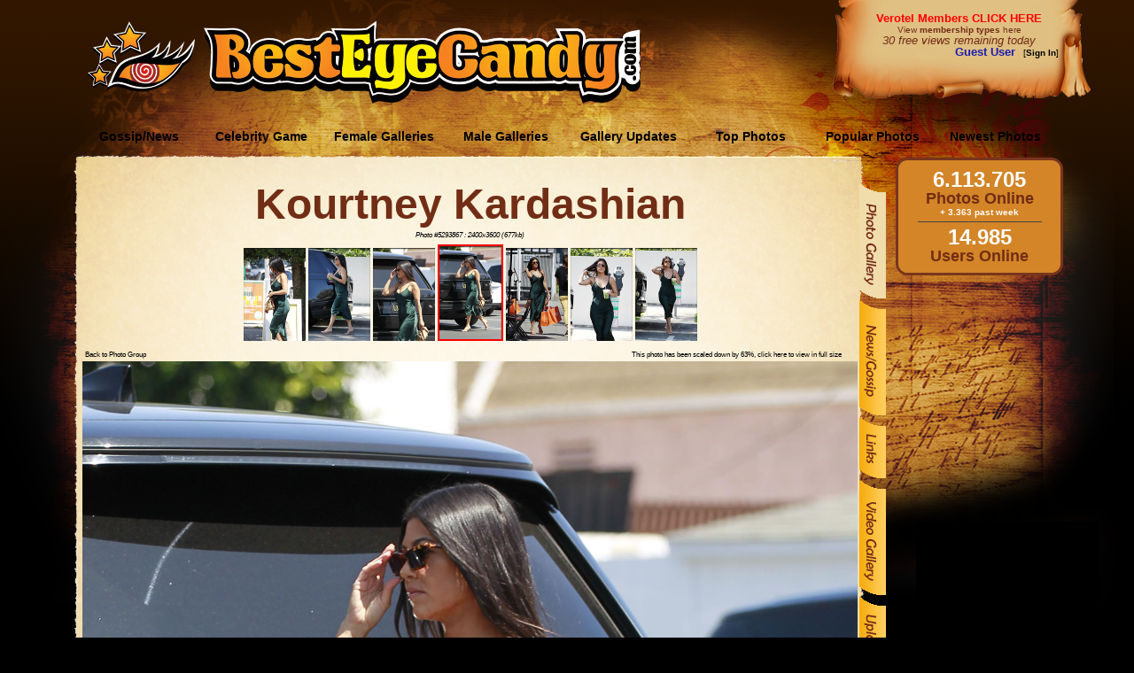

--- FILE ---
content_type: text/html; charset=utf-8
request_url: https://besteyecandy.com/section/celeb-photogallery/cid-716/Kourtney-Kardashian/photo-5293867.html
body_size: 17012
content:
<!DOCTYPE html>
<html lang="en">
<html><HEAD>
<meta http-equiv="Content-Language" content="en-us" />
<TITLE>Kourtney Kardashian shopping at childrens fashion store - Photo #5293867 [2400x3600] @ ...::: BestEyeCandy.com :::...  - </TITLE>
<META NAME=title CONTENT="Kourtney Kardashian shopping at childrens fashion store - Photo #5293867 [2400x3600] @ ...::: BestEyeCandy.com :::...  - " />
<META NAME=keywords CONTENT="Kourtney Kardashian, Kourtney, Kardashian, sexy, celebrity, celeb, candid, photo, image, picture, bikini, slip, naked, nude, nsfw, sexi, free, hq, quality, eyecandy, entertainment" />
<META NAME=description CONTENT="Celebrity Kourtney Kardashian photos, videos, news - Awesome collection of Kourtney Kardashian photos. Only the best at BestEyeCandy.com! - Kourtney Kardashian is known from movies like: Propaganda (2013), Comedy Central Roast of Justin Bieber (2015), The Kardashians - An ABC News Special (2022), To Our Daughter (2018) and TV shows like: Late Night with Jimmy Fallon (2009), Keeping Up with the Kardashians (2007), Conan (2010), Kourtney and Khloé Take Miami (2009), The Kardashians (2022), DAVE (2020), I Am Cait (2015), Kourtney and Kim Take New York (2011), Celebrity Family Feud (2008), Kocktails With Khloé (2016), Flip It Like Disick (2019), For Real: The Story of Reality TV (2021), Filthy Rich: Cattle Drive (2005), Kourtney & Khloé Take the Hamptons (2014), Rob & Chyna (2016), Kirby Jenner (2020), Dash Dolls (2015), Khloé & Lamar (2011)" />
<META NAME=language CONTENT="english" />
<META NAME=distribution CONTENT="Global" />
<META NAME=robots CONTENT="INDEX,FOLLOW" />
<META NAME=revisit-after CONTENT="7 Days" />
<META NAME=author CONTENT="BestEyeCandy.com" />
<meta name="msapplication-config" content="none"/>
<link rel="icon" HREF="https://besteyecandy.com/favicon.ico" />
<meta http-equiv="Content-Language" content="en-us" />
<link rel="apple-touch-icon-precomposed" sizes="57x57" href="/gfx/favicon/apple-touch-icon-57x57.png" />
<link rel="apple-touch-icon-precomposed" sizes="114x114" href="/gfx/favicon/apple-touch-icon-114x114.png" />
<link rel="apple-touch-icon-precomposed" sizes="72x72" href="/gfx/favicon/apple-touch-icon-72x72.png" />
<link rel="apple-touch-icon-precomposed" sizes="144x144" href="/gfx/favicon/apple-touch-icon-144x144.png" />
<link rel="apple-touch-icon-precomposed" sizes="60x60" href="/gfx/favicon/apple-touch-icon-60x60.png" />
<link rel="apple-touch-icon-precomposed" sizes="120x120" href="/gfx/favicon/apple-touch-icon-120x120.png" />
<link rel="apple-touch-icon-precomposed" sizes="76x76" href="/gfx/favicon/apple-touch-icon-76x76.png" />
<link rel="apple-touch-icon-precomposed" sizes="152x152" href="/gfx/favicon/apple-touch-icon-152x152.png" />
<link rel="icon" type="image/png" href="/gfx/favicon/favicon-196x196.png" sizes="196x196" />
<link rel="icon" type="image/png" href="/gfx/favicon/favicon-96x96.png" sizes="96x96" />
<link rel="icon" type="image/png" href="/gfx/favicon/favicon-32x32.png" sizes="32x32" />
<link rel="icon" type="image/png" href="/gfx/favicon/favicon-16x16.png" sizes="16x16" />
<link rel="icon" type="image/png" href="/gfx/favicon/favicon-128.png" sizes="128x128" />
<meta name="application-name" content="&nbsp;"/>
<meta name="msapplication-TileColor" content="#FFFFFF" />
<meta name="msapplication-TileImage" content="/gfx/favicon/mstile-144x144.png" />
<meta name="msapplication-square70x70logo" content="/gfx/favicon/mstile-70x70.png" />
<meta name="msapplication-square150x150logo" content="/gfx/favicon/mstile-150x150.png" />
<meta name="msapplication-wide310x150logo" content="/gfx/favicon/mstile-310x150.png" />
<meta name="msapplication-square310x310logo" content="/gfx/favicon/mstile-310x310.png" />
<link href="/nstyle.css" rel="stylesheet" type="text/css" />
<script type="text/javascript" src="https://besteyecandy.com/js/jquery-3.3.1.min.js" crossorigin="anonymous"></script>
<script type="text/javascript" src="https://besteyecandy.com/tooltip.js" crossorigin="anonymous"></script>
<script type="text/javascript" src="https://besteyecandy.com/yui/yahoo-min.js" crossorigin="anonymous"></script>
<script type="text/javascript" src="https://besteyecandy.com/yui/event-min.js" crossorigin="anonymous"></script>
<script type="text/javascript" src="https://besteyecandy.com/yui/connection-min.js" crossorigin="anonymous"></script>
<script type="text/javascript" src="https://besteyecandy.com/ownujavascript.js" crossorigin="anonymous"></script>
<script type="text/javascript" src="https://besteyecandy.com/rot13.js" crossorigin="anonymous"></script>
</head>
<body vLink="#fbb92b" aLink="#fbb92b" link="#fbb92b" class=bbinfinity bgColor="#000000">
<center><table border=0 cellpadding=0 cellspacing=0 width=1280><tr height=131><td width=1280 background="https://static.besteyecandy.com/nfx/bec_part1.png"><table border=0 cellpadding=0 cellspacing=0 width="100%"><tr height=131><td width=220 align=right valign=middle><a href="https://besteyecandy.com/"><img width=122 height=80 src="https://static.besteyecandy.com/nfx/becWEBlogoeye.png" border=0></a></td><td width=10> </td><td width=500 valign=middle><br><a href="https://besteyecandy.com/"><img width=493 height=94 src="https://static.besteyecandy.com/nfx/becWEBlogo.png" border=0></a></td><td width=240> </td><td valign=top><table border=0 cellpadding=0 cellspacing=0 width=225><tr height=80><td width=225 valign=middle align=center><font face=Arial size=2><b><a class=redlink href="https://besteyecandy.com/vip/">Verotel Members CLICK HERE</a></b></font><br><small><a class=brownlinkro href="https://besteyecandy.com/section/signup-page.html">View <b>membership types</b> here</a></small><br><small><i><font face=Arial size=2 color="#712d15">30 free views remaining today</font></i></small><br><div align=right><font color="#1C1CB0" size=2 face=arial><b>Guest User</b></font><font size=1 face=arial color="#000000">&nbsp;&nbsp;&nbsp;[<a class=blacklinkro href="https://besteyecandy.com/section/vip-area.html"><b>Sign In</b></a>]</div></td></tr></table></td></tr></table></td></tr><tr height=47><td width=1280 background="https://static.besteyecandy.com/nfx/bec_menu1BG.png" STYLE="background-repeat:no-repeat"><table border=0 cellpadding=0 cellspacing=0><tr height=37><td width=88 height=37> </td><td onClick="location.href='https://besteyecandy.com/section/news-gossip/show-newest.html'" onmouseover="this.className='MmenubuttonON';" onmouseout="this.className='Mmenubutton';" class=Mmenubutton width=138 valign=middle>Gossip/News</td><td onClick="location.href='https://besteyecandy.com/section/game-knowyourcelebrity/run-game.html'" onmouseover="this.className='MmenubuttonON';" onmouseout="this.className='Mmenubutton';" class=Mmenubutton width=138 valign=middle>Celebrity Game</td><td onClick="location.href='https://besteyecandy.com/'" onmouseover="this.className='MmenubuttonON';" onmouseout="this.className='Mmenubutton';" class=Mmenubutton width=138 valign=middle>Female Galleries</td><td onClick="location.href='https://besteyecandy.com/section/males-only/sortedby-name/page-0/show-index.html'" onmouseover="this.className='MmenubuttonON';" onmouseout="this.className='Mmenubutton';" class=Mmenubutton width=138 valign=middle>Male Galleries</td><td onClick="location.href='https://besteyecandy.com/section/gallery-updates/gallery-updates.html'" onmouseover="this.className='MmenubuttonON';" onmouseout="this.className='Mmenubutton';" class=Mmenubutton width=138 valign=middle>Gallery Updates</td><td onClick="location.href='https://besteyecandy.com/section/celeb-topphotos/top-photos.html'" onmouseover="this.className='MmenubuttonON';" onmouseout="this.className='Mmenubutton';" class=Mmenubutton width=138 valign=middle>Top Photos</td><td onClick="location.href='https://besteyecandy.com/section/celeb-photogallery/show-toplist/page-1/popular-photos.html'" onmouseover="this.className='MmenubuttonON';" onmouseout="this.className='Mmenubutton';" class=Mmenubutton width=138 valign=middle>Popular Photos</td><td onClick="location.href='https://besteyecandy.com/section/celeb-photogallery/show-newlist/page-1/newest-photos.html'" onmouseover="this.className='MmenubuttonON';" onmouseout="this.className='Mmenubutton';" class=Mmenubutton width=138 valign=middle>Newest Photos</td></table></td></tr><tr width=1280><td valign=top><table border=0 cellpadding=0 cellspacing=0 width="100%"><tr><td valign=top width=1005><table border=0 cellpadding=0 cellspacing=0 width=1005><tr height=29><td width=91 height=29 STYLE="background-color:#000000" background="https://static.besteyecandy.com/nfx/bec_part2.png"></td><td align=right width=879 height=29 STYLE="background-color:#000000" background="https://static.besteyecandy.com/nfx/bec_part3.png" STYLE="background-repeat:no-repeat"></td><td width=35 height=29 STYLE="background-color:#000000" background="https://static.besteyecandy.com/nfx/bec_part4.png"></td></tr><tr><td valign=top width=91 height="100%" background="https://static.besteyecandy.com/nfx/bec_part7.png" STYLE="background-color:#000000; background-repeat:repeat-y"><img width=91 height=705 src="https://static.besteyecandy.com/nfx/bec_part5.png"></td><td valign=top width=879 background="https://static.besteyecandy.com/nfx/bec_part10.png" STYLE="background-color:#fef7e8; background-repeat:repeat-y"><center><b><font face=Arial size=8 color="#712d15"><a href="https://besteyecandy.com/section/celeb-photogallery/cid-716/sortedby-group/page-1/Kourtney-Kardashian.html" class=brownlinkro>Kourtney Kardashian</a></font></b><br><table border=0 width="98%"><tr><td align=center><small><small><i>Photo #5293867 : 2400x3600 (677kb)</i></small></small></td></tr></table><table border=0 cellpadding=0 cellspacing=0 width=875><tr><td><table cellSpacing=3 cellPadding=0 align=center border=0><tr><td align=center><a href="https://besteyecandy.com/section/celeb-photogallery/cid-716/Kourtney-Kardashian/photo-5293870.html" onfocus="javascript:blur();"><img border=0 src="https://thumbs.besteyecandy.com/thumbs/tn10/blOYahNepLMcPinTfJtZmrjcroGGbraCijaOchtYtLGOAAcfKcFCfpe.png" width=70></a> <a href="https://besteyecandy.com/section/celeb-photogallery/cid-716/Kourtney-Kardashian/photo-5293869.html" onfocus="javascript:blur();"><img border=0 src="https://thumbs.besteyecandy.com/thumbs/tn10/ltOSBbeWUcGjmgfVDRfTfEjqXaYPlQgdQBCRcgiqVpfNbWdeiOETToP.png" width=70></a> <a href="https://besteyecandy.com/section/celeb-photogallery/cid-716/Kourtney-Kardashian/photo-5293868.html" onfocus="javascript:blur();"><img border=0 src="https://thumbs.besteyecandy.com/thumbs/tn10/TFjGlanBlcfBZUTIHacKbbVCOTMIfpdFAYMlFGnqierNsQWGqFReagb.png" width=70></a> <a href="https://besteyecandy.com/section/celeb-photogallery/cid-716/Kourtney-Kardashian/photo-5293867.html" onfocus="javascript:blur();"><img border=2 style="border-color:#FF0000" src="https://thumbs.besteyecandy.com/thumbs/tn10/MqPXgshLfUqViAcConiIcRrHBOXWAciMfDeRCXdilZJfalcUeWdTiaa.png" width=70></a> <a href="https://besteyecandy.com/section/celeb-photogallery/cid-716/Kourtney-Kardashian/photo-5293866.html" onfocus="javascript:blur();"><img border=0 src="https://thumbs.besteyecandy.com/thumbs/tn10/HIjPUZcOigoJgeJgkLAVSlDbcBXmqcgEebUEBCSkiNtarIMhUNJgFNU.png" width=70></a> <a href="https://besteyecandy.com/section/celeb-photogallery/cid-716/Kourtney-Kardashian/photo-5293865.html" onfocus="javascript:blur();"><img border=0 src="https://thumbs.besteyecandy.com/thumbs/tn10/OsfDgTNadAiSTjEbVeOYGpLgmOORdAslsepesILbJtoditKKdYckTod.png" width=70></a> <a href="https://besteyecandy.com/section/celeb-photogallery/cid-716/Kourtney-Kardashian/photo-5293864.html" onfocus="javascript:blur();"><img border=0 src="https://thumbs.besteyecandy.com/thumbs/tn10/cfQROpThIkZUatNCfVRrXqkfEHcihFEQkUbFQAnZlToXSHardmpAiff.png" width=70></a> </td></tr></table></td></tr><tr><td><table width=860><tr><td width=430 align=left><small><small><a class=blacklinkro href="https://besteyecandy.com/section/celeb-photogallery/cid-716/sortedby-singlegroup/showset-464868/page-1/Kourtney-Kardashian.html">Back to Photo Group</a></small></small></td><td align=right><small><small><a class="blacklinkro curzoom" target="_new" href="https://eu4.besteyecandy.com/section/large-photos/area-female/besteyecandy-5293867/Kourtney_Kardashian_5293867_BestEyeCandyCOM.jpg">This photo has been scaled down by 63%, click here to view in full size</a></small></small></td></tr></table></td></tr>
<tr><td width=875 align=center><a border=0 href="https://besteyecandy.com/section/celeb-photogallery/cid-716/Kourtney-Kardashian/photo-5293866.html"><img title="Kourtney Kardashian shopping at childrens fashion store" width=875 height=1312 src="https://eu4.besteyecandy.com/section/large-photos/area-female/besteyecandy-5293867/Kourtney_Kardashian_5293867_BestEyeCandyCOM.jpg" border=0></a></td></tr></table></center><br><br><br><br><br></td><td width=35 valign=top background="https://static.besteyecandy.com/nfx/bec_part8.png" STYLE="background-color:#000000; background-repeat:repeat-y"><table border=0 cellpadding=0 cellspacing=0 width=35><tr height=705><td width=35 background="https://static.besteyecandy.com/nfx/bec_part6.png" STYLE="background-color:#000000; background-repeat:no-repeat" valign=top><a href="https://besteyecandy.com/section/celeb-photogallery/cid-716/sortedby-group/page-1/Kourtney-Kardashian.html"><img src="https://static.besteyecandy.com/nfx/bec_rmenu_photo2.png" width=30 height=130 border=0></a><br><a href="https://besteyecandy.com/section/news-gossip/cid-716/page-1/Kourtney-Kardashian.html" onmouseover="document.bec_rmenu_news.src='https://static.besteyecandy.com/nfx/bec_rmenu_news2.png';" onmouseout="document.bec_rmenu_news.src='https://static.besteyecandy.com/nfx/bec_rmenu_news1.png';"><img name="bec_rmenu_news" src="https://static.besteyecandy.com/nfx/bec_rmenu_news1.png" width=30 height=130 border=0></a><br><a href="https://besteyecandy.com/section/celeb-links/cid-716/Kourtney-Kardashian.html" onmouseover="document.bec_rmenu_links.src='https://static.besteyecandy.com/nfx/bec_rmenu_links2n.png';" onmouseout="document.bec_rmenu_links.src='https://static.besteyecandy.com/nfx/bec_rmenu_links1n.png';"><img name="bec_rmenu_links" src="https://static.besteyecandy.com/nfx/bec_rmenu_links1n.png" width=30 height=69 border=0></a><br><a href="https://besteyecandy.com/section/celeb-videogallery/cid-716/page-1/Kourtney-Kardashian.html" onmouseover="document.bec_rmenu_video.src='https://static.besteyecandy.com/nfx/bec_rmenu_video2.png';" onmouseout="document.bec_rmenu_video.src='https://static.besteyecandy.com/nfx/bec_rmenu_video1.png';"><img name="bec_rmenu_video" src="https://static.besteyecandy.com/nfx/bec_rmenu_video1.png" width=30 height=130 border=0></a><br><a href="https://besteyecandy.com/section/celeb-photoupload/cid-716/Kourtney-Kardashian.html" onmouseover="document.bec_rmenu_upload.src='https://static.besteyecandy.com/nfx/bec_rmenu_upload2.png';" onmouseout="document.bec_rmenu_upload.src='https://static.besteyecandy.com/nfx/bec_rmenu_upload1.png';"><img name="bec_rmenu_upload" src="https://static.besteyecandy.com/nfx/bec_rmenu_upload1.png" width=30 height=130 border=0></a><br></td></tr></table></td></tr></table></td><td valign=top width=275 background="https://static.besteyecandy.com/nfx/bec_part9.png" STYLE="background-color:#000000; background-repeat:no-repeat"><table border=0 cellpadding=0 cellspacing=0 width=195><tr><td><table class=borderno cellpadding=0 cellspacing=0 width=195><tr height=13><td width=195 colspan=3 background="https://static.besteyecandy.com/nfx/bec_rbox_p1.png"></td></tr><tr><td width=19 background="https://static.besteyecandy.com/nfx/bec_rbox_p2.png" STYLE="background-repeat:repeat-y"></td><td width=163 valign=top bgcolor="#d38527"><center><strong><font size=5 face=Arial color="#ffffff">6.113.705</font></strong><br><strong><font size=4 face=Arial color="#712d15">Photos Online</font></strong><center><strong><font size=1 face=Arial color="#ffffff">+ 3.363 past week</font></strong><hr style="height: 1px; color: #712d15; width: 140px;"><strong><font size=5 face=Arial color="#ffffff">14.985</font></strong><br /><strong><font size=4 face=Arial color="#712d15">Users Online</font></strong></center></td><td width=13 valign=top background="https://static.besteyecandy.com/nfx/bec_rbox_p3.png" STYLE="background-repeat:repeat-y"></td></tr><tr height=13><td width=195 colspan=3 background="https://static.besteyecandy.com/nfx/bec_rbox_p4.png"></td></tr></table></td></tr><tr height=10><td> </td></tr></table></td></tr><tr height=18><td width=1005 STYLE="background-color:#000000" colspan=3><img width=1005 height=18 src="https://static.besteyecandy.com/nfx/bec_part11.png" border=0></td></tr><tr height=50><td width=1005 align=center valign=middle><center><font color="#e5b377"><a class=lbrownlinkro href="/">Home</a> | <a class=lbrownlinkro href="/section/signup-page.html">Sign Up</a> | <a class=lbrownlinkro href="/section/privacy-statement.html">Privacy Statement</a> | <a class=lbrownlinkro href="/section/suggest-gallery.html">Suggest new Gallery</a> | <a class=lbrownlinkro href="/section/contact-bec.html">Contact BestEyeCandy.com</a></font></center></td></tr></table></td></tr></table></BODY></HTML>
